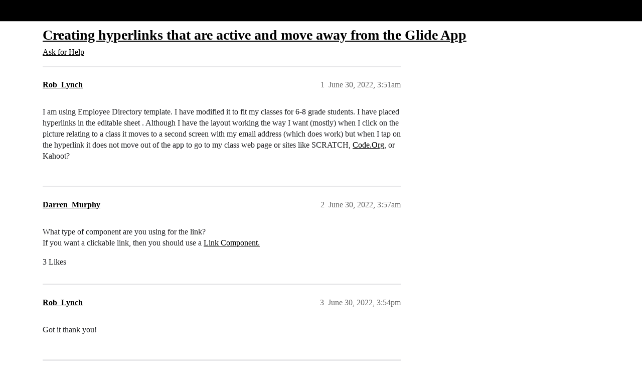

--- FILE ---
content_type: text/html; charset=utf-8
request_url: https://community.glideapps.com/t/creating-hyperlinks-that-are-active-and-move-away-from-the-glide-app/43689
body_size: 5160
content:
<!DOCTYPE html>
<html lang="en">
  <head>
    <meta charset="utf-8">
    <title>Creating hyperlinks that are active and move away from the Glide App - Ask for Help - Glide Community</title>
    <meta name="description" content="I am using Employee Directory template. I have modified it to fit my classes for 6-8 grade students. I have placed hyperlinks in the editable sheet . Although I have the layout working the way I want (mostly) when I clic&amp;hellip;">
    <meta name="generator" content="Discourse 2026.1.0-latest - https://github.com/discourse/discourse version 1676659dfa0f4a3e75814a2441fdc5789f93e7da">
<link rel="icon" type="image/png" href="https://us1.discourse-cdn.com/flex002/uploads/glideapps/optimized/3X/8/e/8e6a49b77ba68530035129040f3be9a9f0bbc4d4_2_32x32.png">
<link rel="apple-touch-icon" type="image/png" href="https://us1.discourse-cdn.com/flex002/uploads/glideapps/optimized/3X/9/6/96d807f11c963d8172e3b836c3b6e02f332832b7_2_180x180.png">
<meta name="theme-color" media="(prefers-color-scheme: light)" content="#000000">
<meta name="theme-color" media="(prefers-color-scheme: dark)" content="#000000">

<meta name="color-scheme" content="light dark">

<meta name="viewport" content="width=device-width, initial-scale=1.0, minimum-scale=1.0, viewport-fit=cover">
<link rel="canonical" href="https://community.glideapps.com/t/creating-hyperlinks-that-are-active-and-move-away-from-the-glide-app/43689" />


<link rel="search" type="application/opensearchdescription+xml" href="https://community.glideapps.com/opensearch.xml" title="Glide Community Search">

    
    <link href="https://sea2.discourse-cdn.com/flex002/stylesheets/color_definitions_glide-light_2_3_ec6eb1ed8f4ab5e8a2d68268b196102dca2488e3.css?__ws=community.glideapps.com" media="(prefers-color-scheme: light)" rel="stylesheet" class="light-scheme" data-scheme-id="2"/><link href="https://sea2.discourse-cdn.com/flex002/stylesheets/color_definitions_glide-dark_1_3_7719f6f8fff2e933cd34764e54ac305f75ac4087.css?__ws=community.glideapps.com" media="(prefers-color-scheme: dark)" rel="stylesheet" class="dark-scheme" data-scheme-id="1"/>

<link href="https://sea2.discourse-cdn.com/flex002/stylesheets/common_c49a73d2672d48d5789c18c4b37c0e53d1601d4d.css?__ws=community.glideapps.com" media="all" rel="stylesheet" data-target="common"  />

  <link href="https://sea2.discourse-cdn.com/flex002/stylesheets/mobile_c49a73d2672d48d5789c18c4b37c0e53d1601d4d.css?__ws=community.glideapps.com" media="(max-width: 39.99999rem)" rel="stylesheet" data-target="mobile"  />
  <link href="https://sea2.discourse-cdn.com/flex002/stylesheets/desktop_c49a73d2672d48d5789c18c4b37c0e53d1601d4d.css?__ws=community.glideapps.com" media="(min-width: 40rem)" rel="stylesheet" data-target="desktop"  />



    <link href="https://sea2.discourse-cdn.com/flex002/stylesheets/automation_c49a73d2672d48d5789c18c4b37c0e53d1601d4d.css?__ws=community.glideapps.com" media="all" rel="stylesheet" data-target="automation"  />
    <link href="https://sea2.discourse-cdn.com/flex002/stylesheets/chat_c49a73d2672d48d5789c18c4b37c0e53d1601d4d.css?__ws=community.glideapps.com" media="all" rel="stylesheet" data-target="chat"  />
    <link href="https://sea2.discourse-cdn.com/flex002/stylesheets/checklist_c49a73d2672d48d5789c18c4b37c0e53d1601d4d.css?__ws=community.glideapps.com" media="all" rel="stylesheet" data-target="checklist"  />
    <link href="https://sea2.discourse-cdn.com/flex002/stylesheets/discourse-ai_c49a73d2672d48d5789c18c4b37c0e53d1601d4d.css?__ws=community.glideapps.com" media="all" rel="stylesheet" data-target="discourse-ai"  />
    <link href="https://sea2.discourse-cdn.com/flex002/stylesheets/discourse-cakeday_c49a73d2672d48d5789c18c4b37c0e53d1601d4d.css?__ws=community.glideapps.com" media="all" rel="stylesheet" data-target="discourse-cakeday"  />
    <link href="https://sea2.discourse-cdn.com/flex002/stylesheets/discourse-chat-integration_c49a73d2672d48d5789c18c4b37c0e53d1601d4d.css?__ws=community.glideapps.com" media="all" rel="stylesheet" data-target="discourse-chat-integration"  />
    <link href="https://sea2.discourse-cdn.com/flex002/stylesheets/discourse-data-explorer_c49a73d2672d48d5789c18c4b37c0e53d1601d4d.css?__ws=community.glideapps.com" media="all" rel="stylesheet" data-target="discourse-data-explorer"  />
    <link href="https://sea2.discourse-cdn.com/flex002/stylesheets/discourse-details_c49a73d2672d48d5789c18c4b37c0e53d1601d4d.css?__ws=community.glideapps.com" media="all" rel="stylesheet" data-target="discourse-details"  />
    <link href="https://sea2.discourse-cdn.com/flex002/stylesheets/discourse-docs_c49a73d2672d48d5789c18c4b37c0e53d1601d4d.css?__ws=community.glideapps.com" media="all" rel="stylesheet" data-target="discourse-docs"  />
    <link href="https://sea2.discourse-cdn.com/flex002/stylesheets/discourse-gamification_c49a73d2672d48d5789c18c4b37c0e53d1601d4d.css?__ws=community.glideapps.com" media="all" rel="stylesheet" data-target="discourse-gamification"  />
    <link href="https://sea2.discourse-cdn.com/flex002/stylesheets/discourse-github_c49a73d2672d48d5789c18c4b37c0e53d1601d4d.css?__ws=community.glideapps.com" media="all" rel="stylesheet" data-target="discourse-github"  />
    <link href="https://sea2.discourse-cdn.com/flex002/stylesheets/discourse-lazy-videos_c49a73d2672d48d5789c18c4b37c0e53d1601d4d.css?__ws=community.glideapps.com" media="all" rel="stylesheet" data-target="discourse-lazy-videos"  />
    <link href="https://sea2.discourse-cdn.com/flex002/stylesheets/discourse-local-dates_c49a73d2672d48d5789c18c4b37c0e53d1601d4d.css?__ws=community.glideapps.com" media="all" rel="stylesheet" data-target="discourse-local-dates"  />
    <link href="https://sea2.discourse-cdn.com/flex002/stylesheets/discourse-policy_c49a73d2672d48d5789c18c4b37c0e53d1601d4d.css?__ws=community.glideapps.com" media="all" rel="stylesheet" data-target="discourse-policy"  />
    <link href="https://sea2.discourse-cdn.com/flex002/stylesheets/discourse-post-voting_c49a73d2672d48d5789c18c4b37c0e53d1601d4d.css?__ws=community.glideapps.com" media="all" rel="stylesheet" data-target="discourse-post-voting"  />
    <link href="https://sea2.discourse-cdn.com/flex002/stylesheets/discourse-presence_c49a73d2672d48d5789c18c4b37c0e53d1601d4d.css?__ws=community.glideapps.com" media="all" rel="stylesheet" data-target="discourse-presence"  />
    <link href="https://sea2.discourse-cdn.com/flex002/stylesheets/discourse-reactions_c49a73d2672d48d5789c18c4b37c0e53d1601d4d.css?__ws=community.glideapps.com" media="all" rel="stylesheet" data-target="discourse-reactions"  />
    <link href="https://sea2.discourse-cdn.com/flex002/stylesheets/discourse-solved_c49a73d2672d48d5789c18c4b37c0e53d1601d4d.css?__ws=community.glideapps.com" media="all" rel="stylesheet" data-target="discourse-solved"  />
    <link href="https://sea2.discourse-cdn.com/flex002/stylesheets/discourse-templates_c49a73d2672d48d5789c18c4b37c0e53d1601d4d.css?__ws=community.glideapps.com" media="all" rel="stylesheet" data-target="discourse-templates"  />
    <link href="https://sea2.discourse-cdn.com/flex002/stylesheets/discourse-topic-voting_c49a73d2672d48d5789c18c4b37c0e53d1601d4d.css?__ws=community.glideapps.com" media="all" rel="stylesheet" data-target="discourse-topic-voting"  />
    <link href="https://sea2.discourse-cdn.com/flex002/stylesheets/discourse-user-notes_c49a73d2672d48d5789c18c4b37c0e53d1601d4d.css?__ws=community.glideapps.com" media="all" rel="stylesheet" data-target="discourse-user-notes"  />
    <link href="https://sea2.discourse-cdn.com/flex002/stylesheets/discourse-yearly-review_c49a73d2672d48d5789c18c4b37c0e53d1601d4d.css?__ws=community.glideapps.com" media="all" rel="stylesheet" data-target="discourse-yearly-review"  />
    <link href="https://sea2.discourse-cdn.com/flex002/stylesheets/footnote_c49a73d2672d48d5789c18c4b37c0e53d1601d4d.css?__ws=community.glideapps.com" media="all" rel="stylesheet" data-target="footnote"  />
    <link href="https://sea2.discourse-cdn.com/flex002/stylesheets/hosted-site_c49a73d2672d48d5789c18c4b37c0e53d1601d4d.css?__ws=community.glideapps.com" media="all" rel="stylesheet" data-target="hosted-site"  />
    <link href="https://sea2.discourse-cdn.com/flex002/stylesheets/poll_c49a73d2672d48d5789c18c4b37c0e53d1601d4d.css?__ws=community.glideapps.com" media="all" rel="stylesheet" data-target="poll"  />
    <link href="https://sea2.discourse-cdn.com/flex002/stylesheets/spoiler-alert_c49a73d2672d48d5789c18c4b37c0e53d1601d4d.css?__ws=community.glideapps.com" media="all" rel="stylesheet" data-target="spoiler-alert"  />
    <link href="https://sea2.discourse-cdn.com/flex002/stylesheets/chat_mobile_c49a73d2672d48d5789c18c4b37c0e53d1601d4d.css?__ws=community.glideapps.com" media="(max-width: 39.99999rem)" rel="stylesheet" data-target="chat_mobile"  />
    <link href="https://sea2.discourse-cdn.com/flex002/stylesheets/discourse-ai_mobile_c49a73d2672d48d5789c18c4b37c0e53d1601d4d.css?__ws=community.glideapps.com" media="(max-width: 39.99999rem)" rel="stylesheet" data-target="discourse-ai_mobile"  />
    <link href="https://sea2.discourse-cdn.com/flex002/stylesheets/discourse-gamification_mobile_c49a73d2672d48d5789c18c4b37c0e53d1601d4d.css?__ws=community.glideapps.com" media="(max-width: 39.99999rem)" rel="stylesheet" data-target="discourse-gamification_mobile"  />
    <link href="https://sea2.discourse-cdn.com/flex002/stylesheets/discourse-post-voting_mobile_c49a73d2672d48d5789c18c4b37c0e53d1601d4d.css?__ws=community.glideapps.com" media="(max-width: 39.99999rem)" rel="stylesheet" data-target="discourse-post-voting_mobile"  />
    <link href="https://sea2.discourse-cdn.com/flex002/stylesheets/discourse-reactions_mobile_c49a73d2672d48d5789c18c4b37c0e53d1601d4d.css?__ws=community.glideapps.com" media="(max-width: 39.99999rem)" rel="stylesheet" data-target="discourse-reactions_mobile"  />
    <link href="https://sea2.discourse-cdn.com/flex002/stylesheets/discourse-solved_mobile_c49a73d2672d48d5789c18c4b37c0e53d1601d4d.css?__ws=community.glideapps.com" media="(max-width: 39.99999rem)" rel="stylesheet" data-target="discourse-solved_mobile"  />
    <link href="https://sea2.discourse-cdn.com/flex002/stylesheets/discourse-topic-voting_mobile_c49a73d2672d48d5789c18c4b37c0e53d1601d4d.css?__ws=community.glideapps.com" media="(max-width: 39.99999rem)" rel="stylesheet" data-target="discourse-topic-voting_mobile"  />
    <link href="https://sea2.discourse-cdn.com/flex002/stylesheets/chat_desktop_c49a73d2672d48d5789c18c4b37c0e53d1601d4d.css?__ws=community.glideapps.com" media="(min-width: 40rem)" rel="stylesheet" data-target="chat_desktop"  />
    <link href="https://sea2.discourse-cdn.com/flex002/stylesheets/discourse-ai_desktop_c49a73d2672d48d5789c18c4b37c0e53d1601d4d.css?__ws=community.glideapps.com" media="(min-width: 40rem)" rel="stylesheet" data-target="discourse-ai_desktop"  />
    <link href="https://sea2.discourse-cdn.com/flex002/stylesheets/discourse-gamification_desktop_c49a73d2672d48d5789c18c4b37c0e53d1601d4d.css?__ws=community.glideapps.com" media="(min-width: 40rem)" rel="stylesheet" data-target="discourse-gamification_desktop"  />
    <link href="https://sea2.discourse-cdn.com/flex002/stylesheets/discourse-post-voting_desktop_c49a73d2672d48d5789c18c4b37c0e53d1601d4d.css?__ws=community.glideapps.com" media="(min-width: 40rem)" rel="stylesheet" data-target="discourse-post-voting_desktop"  />
    <link href="https://sea2.discourse-cdn.com/flex002/stylesheets/discourse-reactions_desktop_c49a73d2672d48d5789c18c4b37c0e53d1601d4d.css?__ws=community.glideapps.com" media="(min-width: 40rem)" rel="stylesheet" data-target="discourse-reactions_desktop"  />
    <link href="https://sea2.discourse-cdn.com/flex002/stylesheets/discourse-topic-voting_desktop_c49a73d2672d48d5789c18c4b37c0e53d1601d4d.css?__ws=community.glideapps.com" media="(min-width: 40rem)" rel="stylesheet" data-target="discourse-topic-voting_desktop"  />
    <link href="https://sea2.discourse-cdn.com/flex002/stylesheets/poll_desktop_c49a73d2672d48d5789c18c4b37c0e53d1601d4d.css?__ws=community.glideapps.com" media="(min-width: 40rem)" rel="stylesheet" data-target="poll_desktop"  />

  <link href="https://sea2.discourse-cdn.com/flex002/stylesheets/common_theme_10_7f8a45877678a5fda0aea8120daff7fc5c34dd0b.css?__ws=community.glideapps.com" media="all" rel="stylesheet" data-target="common_theme" data-theme-id="10" data-theme-name="custom header links"/>
<link href="https://sea2.discourse-cdn.com/flex002/stylesheets/common_theme_3_721c128bcea17f00ba0c72036a067b048d150bc5.css?__ws=community.glideapps.com" media="all" rel="stylesheet" data-target="common_theme" data-theme-id="3" data-theme-name="default"/>
    
    

    <meta name="google-site-verification" content="nhpl-bWF0A0fZOPH6TkF8coPRnA5AcKcvE3Py0txlQ4">
<script defer="" src="https://sea2.discourse-cdn.com/flex002/theme-javascripts/aebf8309bacf0f435e657fed1f3bddab6f580195.js?__ws=community.glideapps.com" data-theme-id="3" nonce="5DaqkR091lfNcgd7kFRE8YaLb"></script>
    <meta id="data-ga-universal-analytics" data-tracking-code="G-MB6SN3XQYK" data-json="{&quot;cookieDomain&quot;:&quot;auto&quot;}" data-auto-link-domains="">

  <script async src="https://www.googletagmanager.com/gtag/js?id=G-MB6SN3XQYK" nonce="5DaqkR091lfNcgd7kFRE8YaLb"></script>
  <script defer src="https://us1.discourse-cdn.com/flex002/assets/google-universal-analytics-v4-ba0fc09a.br.js" data-discourse-entrypoint="google-universal-analytics-v4" nonce="5DaqkR091lfNcgd7kFRE8YaLb"></script>


        <link rel="alternate nofollow" type="application/rss+xml" title="RSS feed of &#39;Creating hyperlinks that are active and move away from the Glide App&#39;" href="https://community.glideapps.com/t/creating-hyperlinks-that-are-active-and-move-away-from-the-glide-app/43689.rss" />
    <meta property="og:site_name" content="Glide Community" />
<meta property="og:type" content="website" />
<meta name="twitter:card" content="summary_large_image" />
<meta name="twitter:image" content="https://us1.discourse-cdn.com/flex002/uploads/glideapps/original/3X/7/1/71a502e8478399a76a020d0b12968bc97a96683a.png" />
<meta property="og:image" content="https://us1.discourse-cdn.com/flex002/uploads/glideapps/original/3X/8/6/8629e7639ae7b89bc6d3b483d3a56f18fec27be3.png" />
<meta property="og:url" content="https://community.glideapps.com/t/creating-hyperlinks-that-are-active-and-move-away-from-the-glide-app/43689" />
<meta name="twitter:url" content="https://community.glideapps.com/t/creating-hyperlinks-that-are-active-and-move-away-from-the-glide-app/43689" />
<meta property="og:title" content="Creating hyperlinks that are active and move away from the Glide App" />
<meta name="twitter:title" content="Creating hyperlinks that are active and move away from the Glide App" />
<meta property="og:description" content="I am using Employee Directory template. I have modified it to fit my classes for 6-8 grade students. I have placed hyperlinks in the editable sheet . Although I have the layout working the way I want (mostly) when I click on the  picture relating to a class it moves to a second screen with my email address (which does work) but when I tap on the hyperlink it does not move out of the app to go to my class web page or sites like SCRATCH, Code.Org, or Kahoot?" />
<meta name="twitter:description" content="I am using Employee Directory template. I have modified it to fit my classes for 6-8 grade students. I have placed hyperlinks in the editable sheet . Although I have the layout working the way I want (mostly) when I click on the  picture relating to a class it moves to a second screen with my email address (which does work) but when I tap on the hyperlink it does not move out of the app to go to my class web page or sites like SCRATCH, Code.Org, or Kahoot?" />
<meta property="og:article:section" content="Ask for Help" />
<meta property="og:article:section:color" content="887EF9" />
<meta name="twitter:label1" value="Reading time" />
<meta name="twitter:data1" value="1 mins 🕑" />
<meta name="twitter:label2" value="Likes" />
<meta name="twitter:data2" value="3 ❤" />
<meta property="article:published_time" content="2022-06-30T03:51:06+00:00" />
<meta property="og:ignore_canonical" content="true" />


    <script type="application/ld+json">{"@context":"http://schema.org","@type":"QAPage","name":"Creating hyperlinks that are active and move away from the Glide App","mainEntity":{"@type":"Question","name":"Creating hyperlinks that are active and move away from the Glide App","text":"I am using Employee Directory template. I have modified it to fit my classes for 6-8 grade students. I have placed hyperlinks in the editable sheet . Although I have the layout working the way I want (mostly) when I click on the  picture relating to a class it moves to a second screen with my email &hellip;","upvoteCount":0,"answerCount":1,"datePublished":"2022-06-30T03:51:06.023Z","author":{"@type":"Person","name":"Rob_Lynch","url":"https://community.glideapps.com/u/Rob_Lynch"},"acceptedAnswer":{"@type":"Answer","text":"What type of component are you using for the link?\n\nIf you want a clickable link, then you should use a <a href=\"https://docs.glideapps.com/all/topics/components/app-components/buttons/link\">Link Component.<\/a>","upvoteCount":3,"datePublished":"2022-06-30T03:57:10.300Z","url":"https://community.glideapps.com/t/creating-hyperlinks-that-are-active-and-move-away-from-the-glide-app/43689/2","author":{"@type":"Person","name":"Darren_Murphy","url":"https://community.glideapps.com/u/Darren_Murphy"}}}}</script>
  </head>
  <body class="crawler ">
    <!-- Test header -->
    <header>
  <a href="/">Glide Community</a>
</header>

    <div id="main-outlet" class="wrap" role="main">
        <div id="topic-title">
    <h1>
      <a href="/t/creating-hyperlinks-that-are-active-and-move-away-from-the-glide-app/43689">Creating hyperlinks that are active and move away from the Glide App</a>
    </h1>

      <div class="topic-category" itemscope itemtype="http://schema.org/BreadcrumbList">
          <span itemprop="itemListElement" itemscope itemtype="http://schema.org/ListItem">
            <a href="/c/help-how-to/27" class="badge-wrapper bullet" itemprop="item">
              <span class='badge-category-bg' style='background-color: #887EF9'></span>
              <span class='badge-category clear-badge'>
                <span class='category-name' itemprop='name'>Ask for Help</span>
              </span>
            </a>
            <meta itemprop="position" content="1" />
          </span>
      </div>

  </div>

  

    <div itemscope itemtype='http://schema.org/DiscussionForumPosting'>
      <meta itemprop='headline' content='Creating hyperlinks that are active and move away from the Glide App'>
      <link itemprop='url' href='https://community.glideapps.com/t/creating-hyperlinks-that-are-active-and-move-away-from-the-glide-app/43689'>
      <meta itemprop='datePublished' content='2022-06-30T03:51:06Z'>
        <meta itemprop='articleSection' content='Ask for Help'>
      <meta itemprop='keywords' content=''>
      <div itemprop='publisher' itemscope itemtype="http://schema.org/Organization">
        <meta itemprop='name' content='typeguard, Inc.'>
          <div itemprop='logo' itemscope itemtype="http://schema.org/ImageObject">
            <meta itemprop='url' content='https://us1.discourse-cdn.com/flex002/uploads/glideapps/original/3X/b/8/b8dde91e69cb508bcc9c917c1b937a891bffe354.png'>
          </div>
      </div>


          <div id='post_1'  class='topic-body crawler-post'>
            <div class='crawler-post-meta'>
              <span class="creator" itemprop="author" itemscope itemtype="http://schema.org/Person">
                <a itemprop="url" rel='nofollow' href='https://community.glideapps.com/u/Rob_Lynch'><span itemprop='name'>Rob_Lynch</span></a>
                
              </span>

                <link itemprop="mainEntityOfPage" href="https://community.glideapps.com/t/creating-hyperlinks-that-are-active-and-move-away-from-the-glide-app/43689">


              <span class="crawler-post-infos">
                  <time  datetime='2022-06-30T03:51:06Z' class='post-time'>
                    June 30, 2022,  3:51am
                  </time>
                  <meta itemprop='dateModified' content='2024-01-12T15:37:18Z'>
              <span itemprop='position'>1</span>
              </span>
            </div>
            <div class='post' itemprop='text'>
              <p>I am using Employee Directory template. I have modified it to fit my classes for 6-8 grade students. I have placed hyperlinks in the editable sheet . Although I have the layout working the way I want (mostly) when I click on the  picture relating to a class it moves to a second screen with my email address (which does work) but when I tap on the hyperlink it does not move out of the app to go to my class web page or sites like SCRATCH, <a href="http://Code.Org" rel="noopener nofollow ugc">Code.Org</a>, or Kahoot?</p>
            </div>

            <div itemprop="interactionStatistic" itemscope itemtype="http://schema.org/InteractionCounter">
              <meta itemprop="interactionType" content="http://schema.org/LikeAction"/>
              <meta itemprop="userInteractionCount" content="0" />
              <span class='post-likes'></span>
            </div>


            
          </div>
          <div id='post_2' itemprop='comment' itemscope itemtype='http://schema.org/Comment' class='topic-body crawler-post'>
            <div class='crawler-post-meta'>
              <span class="creator" itemprop="author" itemscope itemtype="http://schema.org/Person">
                <a itemprop="url" rel='nofollow' href='https://community.glideapps.com/u/Darren_Murphy'><span itemprop='name'>Darren_Murphy</span></a>
                
              </span>



              <span class="crawler-post-infos">
                  <time itemprop='datePublished' datetime='2022-06-30T03:57:10Z' class='post-time'>
                    June 30, 2022,  3:57am
                  </time>
                  <meta itemprop='dateModified' content='2022-06-30T03:57:10Z'>
              <span itemprop='position'>2</span>
              </span>
            </div>
            <div class='post' itemprop='text'>
              <p>What type of component are you using for the link?<br>
If you want a clickable link, then you should use a <a href="https://docs.glideapps.com/all/topics/components/app-components/buttons/link">Link Component.</a></p>
            </div>

            <div itemprop="interactionStatistic" itemscope itemtype="http://schema.org/InteractionCounter">
              <meta itemprop="interactionType" content="http://schema.org/LikeAction"/>
              <meta itemprop="userInteractionCount" content="3" />
              <span class='post-likes'>3 Likes</span>
            </div>


            
          </div>
          <div id='post_3' itemprop='comment' itemscope itemtype='http://schema.org/Comment' class='topic-body crawler-post'>
            <div class='crawler-post-meta'>
              <span class="creator" itemprop="author" itemscope itemtype="http://schema.org/Person">
                <a itemprop="url" rel='nofollow' href='https://community.glideapps.com/u/Rob_Lynch'><span itemprop='name'>Rob_Lynch</span></a>
                
              </span>



              <span class="crawler-post-infos">
                  <time itemprop='datePublished' datetime='2022-06-30T15:54:26Z' class='post-time'>
                    June 30, 2022,  3:54pm
                  </time>
                  <meta itemprop='dateModified' content='2022-06-30T15:54:26Z'>
              <span itemprop='position'>3</span>
              </span>
            </div>
            <div class='post' itemprop='text'>
              <p>Got it thank you!</p>
            </div>

            <div itemprop="interactionStatistic" itemscope itemtype="http://schema.org/InteractionCounter">
              <meta itemprop="interactionType" content="http://schema.org/LikeAction"/>
              <meta itemprop="userInteractionCount" content="0" />
              <span class='post-likes'></span>
            </div>


            
          </div>
          <div id='post_4' itemprop='comment' itemscope itemtype='http://schema.org/Comment' class='topic-body crawler-post'>
            <div class='crawler-post-meta'>
              <span class="creator" itemprop="author" itemscope itemtype="http://schema.org/Person">
                <a itemprop="url" rel='nofollow' href='https://community.glideapps.com/u/system'><span itemprop='name'>system</span></a>
                
                  Closed 
              </span>



              <span class="crawler-post-infos">
                  <time itemprop='datePublished' datetime='2022-07-01T15:55:25Z' class='post-time'>
                    July 1, 2022,  3:55pm
                  </time>
                  <meta itemprop='dateModified' content='2022-07-01T15:55:25Z'>
              <span itemprop='position'>4</span>
              </span>
            </div>
            <div class='post' itemprop='text'>
              <p>This topic was automatically closed 24 hours after the last reply. New replies are no longer allowed.</p>
            </div>

            <div itemprop="interactionStatistic" itemscope itemtype="http://schema.org/InteractionCounter">
              <meta itemprop="interactionType" content="http://schema.org/LikeAction"/>
              <meta itemprop="userInteractionCount" content="0" />
              <span class='post-likes'></span>
            </div>


            
          </div>
    </div>


    <div id="related-topics" class="more-topics__list " role="complementary" aria-labelledby="related-topics-title">
  <h3 id="related-topics-title" class="more-topics__list-title">
    Related topics
  </h3>
  <div class="topic-list-container" itemscope itemtype='http://schema.org/ItemList'>
    <meta itemprop='itemListOrder' content='http://schema.org/ItemListOrderDescending'>
    <table class='topic-list'>
      <thead>
        <tr>
          <th>Topic</th>
          <th></th>
          <th class="replies">Replies</th>
          <th class="views">Views</th>
          <th>Activity</th>
        </tr>
      </thead>
      <tbody>
          <tr class="topic-list-item" id="topic-list-item-5558">
            <td class="main-link" itemprop='itemListElement' itemscope itemtype='http://schema.org/ListItem'>
              <meta itemprop='position' content='1'>
              <span class="link-top-line">
                <a itemprop='url' href='https://community.glideapps.com/t/making-links-active/5558' class='title raw-link raw-topic-link'>Making links active</a>
              </span>
              <div class="link-bottom-line">
                  <a href='/c/help-how-to/27' class='badge-wrapper bullet'>
                    <span class='badge-category-bg' style='background-color: #887EF9'></span>
                    <span class='badge-category clear-badge'>
                      <span class='category-name'>Ask for Help</span>
                    </span>
                  </a>
                  <div class="discourse-tags">
                  </div>
              </div>
            </td>
            <td class="replies">
              <span class='posts' title='posts'>5</span>
            </td>
            <td class="views">
              <span class='views' title='views'>263</span>
            </td>
            <td>
              March 19, 2020
            </td>
          </tr>
          <tr class="topic-list-item" id="topic-list-item-5496">
            <td class="main-link" itemprop='itemListElement' itemscope itemtype='http://schema.org/ListItem'>
              <meta itemprop='position' content='2'>
              <span class="link-top-line">
                <a itemprop='url' href='https://community.glideapps.com/t/hyperlinks-outside-of-app/5496' class='title raw-link raw-topic-link'>Hyperlinks outside of app</a>
              </span>
              <div class="link-bottom-line">
                  <a href='/c/help-how-to/27' class='badge-wrapper bullet'>
                    <span class='badge-category-bg' style='background-color: #887EF9'></span>
                    <span class='badge-category clear-badge'>
                      <span class='category-name'>Ask for Help</span>
                    </span>
                  </a>
                  <div class="discourse-tags">
                  </div>
              </div>
            </td>
            <td class="replies">
              <span class='posts' title='posts'>7</span>
            </td>
            <td class="views">
              <span class='views' title='views'>1239</span>
            </td>
            <td>
              April 26, 2020
            </td>
          </tr>
          <tr class="topic-list-item" id="topic-list-item-32930">
            <td class="main-link" itemprop='itemListElement' itemscope itemtype='http://schema.org/ListItem'>
              <meta itemprop='position' content='3'>
              <span class="link-top-line">
                <a itemprop='url' href='https://community.glideapps.com/t/www-links/32930' class='title raw-link raw-topic-link'>Www- links?</a>
              </span>
              <div class="link-bottom-line">
                  <a href='/c/help-how-to/27' class='badge-wrapper bullet'>
                    <span class='badge-category-bg' style='background-color: #887EF9'></span>
                    <span class='badge-category clear-badge'>
                      <span class='category-name'>Ask for Help</span>
                    </span>
                  </a>
                  <div class="discourse-tags">
                  </div>
              </div>
            </td>
            <td class="replies">
              <span class='posts' title='posts'>16</span>
            </td>
            <td class="views">
              <span class='views' title='views'>386</span>
            </td>
            <td>
              October 15, 2021
            </td>
          </tr>
          <tr class="topic-list-item" id="topic-list-item-296">
            <td class="main-link" itemprop='itemListElement' itemscope itemtype='http://schema.org/ListItem'>
              <meta itemprop='position' content='4'>
              <span class="link-top-line">
                <a itemprop='url' href='https://community.glideapps.com/t/url-for-a-page-in-glide/296' class='title raw-link raw-topic-link'>URL for a page in glide</a>
              </span>
              <div class="link-bottom-line">
                  <a href='/c/feature-requests/9' class='badge-wrapper bullet'>
                    <span class='badge-category-bg' style='background-color: #F9EE8E'></span>
                    <span class='badge-category clear-badge'>
                      <span class='category-name'>Feature Requests</span>
                    </span>
                  </a>
                  <div class="discourse-tags">
                  </div>
              </div>
            </td>
            <td class="replies">
              <span class='posts' title='posts'>3</span>
            </td>
            <td class="views">
              <span class='views' title='views'>1425</span>
            </td>
            <td>
              February 9, 2021
            </td>
          </tr>
          <tr class="topic-list-item" id="topic-list-item-67307">
            <td class="main-link" itemprop='itemListElement' itemscope itemtype='http://schema.org/ListItem'>
              <meta itemprop='position' content='5'>
              <span class="link-top-line">
                <a itemprop='url' href='https://community.glideapps.com/t/hyperlink-in-a-template/67307' class='title raw-link raw-topic-link'>Hyperlink in a template</a>
              </span>
              <div class="link-bottom-line">
                  <a href='/c/help-how-to/27' class='badge-wrapper bullet'>
                    <span class='badge-category-bg' style='background-color: #887EF9'></span>
                    <span class='badge-category clear-badge'>
                      <span class='category-name'>Ask for Help</span>
                    </span>
                  </a>
                  <div class="discourse-tags">
                  </div>
              </div>
            </td>
            <td class="replies">
              <span class='posts' title='posts'>4</span>
            </td>
            <td class="views">
              <span class='views' title='views'>145</span>
            </td>
            <td>
              October 26, 2023
            </td>
          </tr>
      </tbody>
    </table>
  </div>
</div>





    </div>
    <footer class="container wrap">
  <nav class='crawler-nav'>
    <ul>
      <li itemscope itemtype='http://schema.org/SiteNavigationElement'>
        <span itemprop='name'>
          <a href='/' itemprop="url">Home </a>
        </span>
      </li>
      <li itemscope itemtype='http://schema.org/SiteNavigationElement'>
        <span itemprop='name'>
          <a href='/categories' itemprop="url">Categories </a>
        </span>
      </li>
      <li itemscope itemtype='http://schema.org/SiteNavigationElement'>
        <span itemprop='name'>
          <a href='/guidelines' itemprop="url">Guidelines </a>
        </span>
      </li>
        <li itemscope itemtype='http://schema.org/SiteNavigationElement'>
          <span itemprop='name'>
            <a href='https://www.glideapps.com/legal/terms' itemprop="url">Terms of Service </a>
          </span>
        </li>
        <li itemscope itemtype='http://schema.org/SiteNavigationElement'>
          <span itemprop='name'>
            <a href='https://www.glideapps.com/legal/privacy' itemprop="url">Privacy Policy </a>
          </span>
        </li>
    </ul>
  </nav>
  <p class='powered-by-link'>Powered by <a href="https://www.discourse.org">Discourse</a>, best viewed with JavaScript enabled</p>
</footer>

    <div class="footer-copy">

<p>Glide's mission is to put the power, beauty, and magic of software development into the hands of a billion new creators. <a href="https://www.glideapps.com/jobs">Join us.</a></p>
<p><a href="https://community.glideapps.com/pub/code-of-conduct">Community Code of Conduct</a> | <a href="https://status.glideapps.com/">Status</a> | <a href="https://www.glideapps.com/legal/terms">Terms</a> | <a href="https://www.glideapps.com/legal/privacy">Privacy</a> | <a href="https://www.glideapps.com/legal/open-source">OSS</a> | <a href="https://glideapps.com/sitemap.xml">Sitemap</a> | <a href="mailto:hello@glideapps.com">Contact Us</a></p>

</div>
    <script type="text/javascript" id="hs-script-loader" async="" defer="" src="//js.hs-scripts.com/19936848.js" nonce="5DaqkR091lfNcgd7kFRE8YaLb"></script>
<noscript><iframe src="https://www.googletagmanager.com/ns.html?id=GTM-5MXCZVT" height="0" width="0" style="display:none;visibility:hidden"></iframe></noscript>
  </body>
  
</html>


--- FILE ---
content_type: text/css
request_url: https://sea2.discourse-cdn.com/flex002/stylesheets/discourse-docs_c49a73d2672d48d5789c18c4b37c0e53d1601d4d.css?__ws=community.glideapps.com
body_size: 1127
content:
.docs-search-wrapper{position:relative;width:500px}.docs-search-wrapper .d-icon{position:absolute;right:.75em;top:25%;font-size:1.5em;color:var(--primary-low-mid);pointer-events:none}@media screen and (max-width: 400px){.docs-search-wrapper .d-icon{display:none}}.docs-search-wrapper .btn.clear-search{background-color:var(--secondary);color:var(--tertiary);font-size:.75em;position:absolute;right:.8em;text-transform:lowercase;top:20%}.docs-search{align-items:center;background-color:var(--primary-very-low);display:flex;justify-content:center;padding:1.5em 1em}@media(min-width: 40rem){.docs-search{margin-bottom:2em}}.docs-search .docs-search-bar{height:50px;margin-bottom:0;width:100%}.docs-browse{display:flex}.docs-browse .topic-list-data.replies,.docs-browse .topic-list-data.posts,.docs-browse .topic-list-data.views{display:none}.docs-browse .loading-container{display:flex;flex-basis:100%;padding:.625em 0}.docs-browse .docs-results{display:flex;flex-direction:column;flex-basis:100%}.docs-browse .docs-results .result-count{padding-top:15px;padding-left:.625em}.docs-browse .docs-filters{flex:0 1 20%;min-width:200px}@media(min-width: 48rem){.docs-browse .docs-filters{padding-right:2em}}.docs-browse .docs-items{padding:.57em 0 1.5em 0}.docs-browse .docs-items a{color:var(--primary);white-space:nowrap}.docs-browse .docs-items h3{font-size:var(--font-up-1)}.docs-browse .docs-items .docs-item-count{margin-left:auto;color:var(--primary-high);font-size:var(--font-down-1)}.docs-browse .docs-items .docs-item{display:flex;align-items:center;cursor:pointer;padding:.25em .5em}.docs-browse .docs-items .docs-item .d-icon{height:1em;margin-right:.25em;color:var(--primary-high)}.docs-browse .docs-items .docs-item .d-icon.d-icon-plus{height:.75em;margin-right:.25em}.docs-browse .docs-items .docs-item.selected .d-icon{color:var(--primary)}.docs-browse .docs-items .docs-item:hover{background:var(--highlight-medium)}.docs-browse .docs-items .docs-item.selected:hover{background:var(--danger-low)}.docs-browse .docs-items .docs-item.selected:hover .d-icon{color:var(--danger)}.docs-browse .docs-items .docs-item .tag-id,.docs-browse .docs-items .docs-item .category-id{margin-right:3px;overflow:hidden;text-overflow:ellipsis}.docs-browse .docs-items .selected{font-weight:bold}.docs-browse .docs-topic-list{flex-basis:100%}.docs-browse .docs-topic-list .topic-list-header .topic-list-data{min-width:5em}.docs-browse .docs-topic-list .topic-list-header .topic-list-data[role=button]{cursor:pointer}.docs-browse .docs-topic-list .topic-list-header .topic-list-data:hover{background-color:var(--primary-low)}.docs-browse .docs-topic-list .topic-list-header .topic-list-data .d-icon{vertical-align:middle}.docs-browse .docs-topic-list .topic-list-data:last-of-type{text-align:center}.docs-browse .docs-topic-list .badge-wrapper .badge-category .category-name{max-width:30vw}.docs-browse .docs-topic-list .discourse-tags{font-weight:normal;font-size:var(--font-down-1)}.docs-browse .docs-topic-list .raw-topic-link{color:var(--tertiary);cursor:pointer;display:inline-block;word-break:break-word}.docs-browse .docs-topic-list .raw-topic-link>*{pointer-events:none}.docs-browse .docs-topic{display:flex;flex-direction:column}.docs-browse .docs-topic .docs-nav-link{font-weight:700}.docs-browse .docs-topic .docs-nav-link.return{align-items:center;background:none;color:var(--tertiary);display:inline-flex;font-size:var(--font-0);justify-content:normal;padding:0}.docs-browse .docs-topic .docs-nav-link.return::before{content:"«";margin-right:5px}.docs-browse .docs-topic .docs-nav-link.more{font-size:var(--font-up-1);padding:10px 0}.docs-browse .docs-topic .topic-content{padding-top:10px}.docs-browse .docs-topic .topic-content h1{line-height:var(--line-height-medium)}.docs-browse .docs-topic .topic-content .lightbox-wrapper img{max-width:100%}.docs-browse .docs-topic .topic-content code,.docs-browse .docs-topic .topic-content pre{white-space:pre-wrap;word-break:break-word}.docs-browse .docs-topic #share-link .reply-as-new-topic{display:none}.docs-browse .docs-topic .post-info.edits{display:none}.docs-items .item-controls{display:flex;justify-content:space-between}.docs-items .item-controls .btn{background-color:rgba(0,0,0,0);padding:.25em;height:28px}.docs-items .item-controls .btn svg{color:var(--primary-high)}.docs-items .item-controls .btn:hover,.docs-items .item-controls .btn.active{background-color:var(--secondary-very-high)}.docs-items .item-controls .btn:hover svg,.docs-items .item-controls .btn.active svg{color:var(--primary-high)}.docs-items input{width:100%}.docs-items ul{margin:0;list-style:none}@media print{.archetype-docs-topic #main>div{grid-template-columns:0 1fr}.archetype-docs-topic .has-sidebar,.archetype-docs-topic .docs-search,.archetype-docs-topic .alert,.archetype-docs-topic .docs-filters,.archetype-docs-topic #skip-link{display:none}.archetype-docs-topic .docs-topic .docs-nav-link.return,.archetype-docs-topic .docs-topic .docs-nav-link.more{display:none}}.docs-solved{padding:0}.docs-solved input{width:auto}.docs-solved .docs-item{width:100%}.mobile-view .docs .docs-search-wrapper{display:flex;justify-content:center}.mobile-view .docs .docs-search{font-size:var(--font-up-2);padding:.5em 0}.mobile-view .docs .docs-search .docs-search-bar{width:calc(100vw - 2em)}.mobile-view .docs .docs-browse{padding-bottom:60px;flex-direction:column}.mobile-view .docs .docs-browse .docs-items{padding-right:0}.mobile-view .docs .docs-browse .docs-results .result-count{padding-left:0}.mobile-view .docs .docs-browse .docs-topic-list{flex-basis:100%}.mobile-view .docs .docs-browse .raw-topic-link{padding-right:.25em}.mobile-view .docs .docs-browse .docs-topic{width:calc(100vw - 20px)}.mobile-view .docs-filters{background:var(--primary-very-low);padding:0 .5em}.mobile-view .docs-filters .docs-items:first-of-type{margin-top:1em}.mobile-view .docs-filters+.docs-results{margin-top:2em}.mobile-view .archetype-docs-topic .docs-filters{display:none}.mobile-view .docs-expander{margin:1em 0 0 0;width:100%}.mobile-view .docs-solved .docs-item{padding:.25em 0}
/*# sourceMappingURL=discourse-docs_c49a73d2672d48d5789c18c4b37c0e53d1601d4d.css.map?__ws=community.glideapps.com */